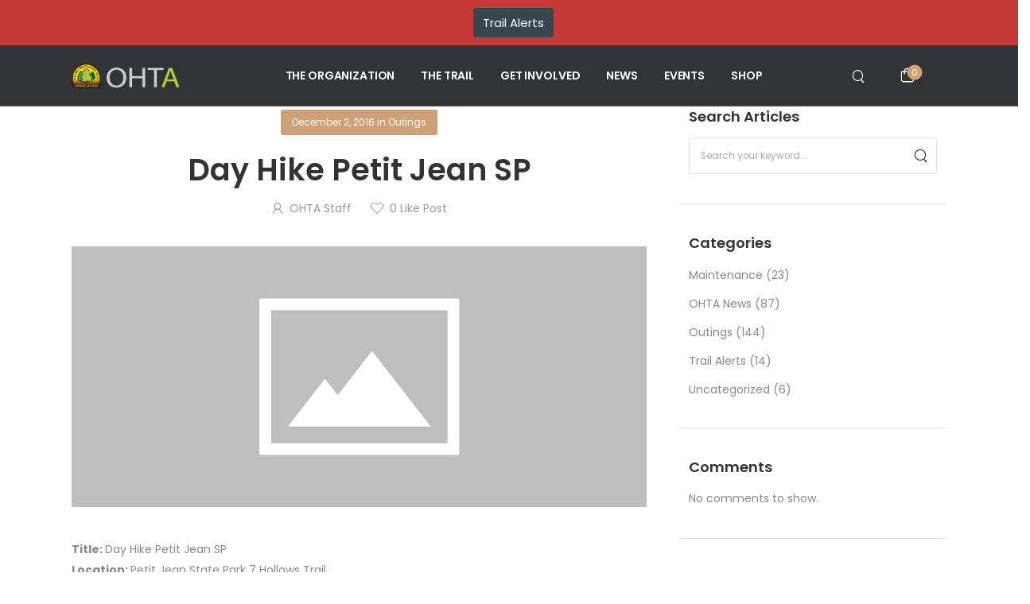

--- FILE ---
content_type: text/css
request_url: https://ozarkhighlandstrail.com/wp-content/plugins/u-design-core/framework/widgets/iconlist/iconlist.min.css?ver=4.14.1
body_size: 321
content:
.alpha-icon-lists{display:block;list-style:none;padding:0;margin:0}.alpha-icon-lists li{transition:background-color 0.3s}.alpha-icon-lists li a{color:inherit}.alpha-icon-lists li i{vertical-align:middle}.alpha-icon-lists li:after{position:absolute;top:100%;left:0;right:0;border-width:0 0 1px 0}.alpha-icon-lists .list-title{margin:0}.alpha-icon-lists.h-align-center{text-align:center}.alpha-icon-lists.h-align-center li:after{margin-left:auto;margin-right:auto}.alpha-icon-lists.h-align-right{text-align:right}.alpha-icon-lists.h-align-right li:after{margin-left:auto}.alpha-icon-lists.inline-type{display:flex;flex-wrap:wrap}.alpha-icon-lists.inline-type li:after{top:50%;left:100%;right:auto;transform:translateY(-50%);border-width:0 1px 0 0;height:14px}.alpha-icon-lists.v-align-middle{text-align:right;align-items:center}.alpha-icon-lists.v-align-bottom{text-align:right;align-items:flex-end}.alpha-icon-lists.numeric-lists li a:before{content:attr(data-id);margin-right:5px}.alpha-icon-list-item{position:relative}.alpha-icon-list-item:hover{color:var(--alpha-primary-color)}.a-icon-calendar{margin-left:1px}.elementor-widget .elementor-icon-list-icon{display:inline-flex;transition:background 0.3s,border 0.3s}.elementor-widget .elementor-icon-list-icon i{width:auto}.elementor-widget .elementor-icon-list-icon+.elementor-icon-list-text{padding-left:8px}.elementor-icon-list-item>a{transition:none}.elementor-widget .elementor-icon-list-icon i,.elementor-widget .elementor-icon-list-text{transition:0.3s}.elementor-icon-list-text a{color:inherit}.elementor-icon-list-text a:hover{color:var(--alpha-primary-color)}.elementor-widget .elementor-icon-list-items.elementor-inline-items .elementor-icon-list-item:after{position:absolute}.elementor-icon-list-items .elementor-icon-list-item .elementor-icon-list-badge{position:relative;background-color:var(--alpha-primary-color);color:#fff;padding:4px 6.5px;font-size:10px;font-weight:600;line-height:1;text-transform:uppercase;min-height:0}.elementor-inline-items .elementor-icon-list-item:after{transform:translateY(-50%);bottom:auto;top:50%}

--- FILE ---
content_type: text/css
request_url: https://ozarkhighlandstrail.com/wp-content/uploads/elementor/css/post-11.css?ver=1768483005
body_size: 526
content:
.elementor-11 .elementor-element.elementor-element-5606437:not(.elementor-motion-effects-element-type-background), .elementor-11 .elementor-element.elementor-element-5606437 > .elementor-motion-effects-container > .elementor-motion-effects-layer{background-color:#323334;}.elementor-11 .elementor-element.elementor-element-5606437 > .elementor-background-overlay{background-color:var( --e-global-color-bdb2c9c );opacity:1;transition:background 0.3s, border-radius 0.3s, opacity 0.3s;}.elementor-11 .elementor-element.elementor-element-5606437{border-style:solid;border-width:0px 0px 1px 0px;border-color:#FFFFFF33;transition:background 0.3s, border 0.3s, border-radius 0.3s, box-shadow 0.3s;padding:0rem 0rem 0rem 0rem;}.elementor-element-5606437 a{color:#FFFFFF;}.elementor-11 .elementor-element.elementor-element-5606437.fixed{padding:0px 0px 0px 0px;}.elementor-11 .elementor-element.elementor-element-a8b9dd4:not(.elementor-motion-effects-element-type-background) > .elementor-widget-wrap, .elementor-11 .elementor-element.elementor-element-a8b9dd4 > .elementor-widget-wrap > .elementor-motion-effects-container > .elementor-motion-effects-layer{background-color:var( --e-global-color-bdb2c9c );}.elementor-bc-flex-widget .elementor-11 .elementor-element.elementor-element-a8b9dd4.elementor-column .elementor-widget-wrap{align-items:center;}.elementor-11 .elementor-element.elementor-element-a8b9dd4.elementor-column.elementor-element[data-element_type="column"] > .elementor-widget-wrap.elementor-element-populated{align-content:center;align-items:center;}.elementor-11 .elementor-element.elementor-element-a8b9dd4 > .elementor-element-populated{transition:background 0.3s, border 0.3s, border-radius 0.3s, box-shadow 0.3s;}.elementor-11 .elementor-element.elementor-element-a8b9dd4 > .elementor-element-populated > .elementor-background-overlay{transition:background 0.3s, border-radius 0.3s, opacity 0.3s;}.elementor-element-90a49a2{text-align:left;}.elementor-element-90a49a2 .logo .site-logo{width:136px;max-width:136px;}.elementor-element-fb8a472 .mobile-menu-toggle{--alpha-mmenu-toggle-color:#FFFFFF;}.elementor-element-4b02f20 .menu > li > a{font-weight:600;letter-spacing:-0.14px;color:#FFFFFF;}.elementor-element-4b02f20 .menu > li > a svg{stroke:#FFFFFF;fill:#FFFFFF;}.elementor-element-4b02f20 .menu > li:hover > a{color:#CEA176;}.elementor-element-4b02f20 .menu > .current-menu-item > a{color:#CEA176;}.elementor-element-4b02f20 .menu > li.current-menu-ancestor > a{color:#CEA176;}.elementor-element-4b02f20 .menu > li:hover > a svg{stroke:#CEA176;fill:#CEA176;}.elementor-element-4b02f20 .menu > .current-menu-item > a svg{stroke:#CEA176;fill:#CEA176;}.elementor-element-4b02f20 .menu > li.current-menu-ancestor > a svg{stroke:#CEA176;fill:#CEA176;}.elementor-element-4b02f20 .menu > li{margin:0px 13px 0px 0px;}.elementor-element-4b02f20 .menu > li:last-child{margin-right:0;}.elementor-element-4bcec11 .search-toggle i{margin-right:5px;}.elementor-element-4bcec11 .search-toggle{font-weight:600;}.elementor-element-95ff5bb .cart-dropdown .offcanvas-open > i{font-size:18px;}.elementor-11 .elementor-element.elementor-element-babdec1{margin:11px 0px 11px 0px;}.elementor-11 .elementor-element.elementor-element-2e5172a > .elementor-widget-wrap > .elementor-widget:not(.elementor-widget__width-auto):not(.elementor-widget__width-initial):not(:last-child):not(.elementor-absolute){margin-block-end:20px;}@media(max-width:767px){.elementor-11 .elementor-element.elementor-element-fb8a472 > .elementor-widget-container{margin:0px 0px 0px 0px;}.elementor-11 .elementor-element.elementor-element-4bcec11 > .elementor-widget-container{margin:0px 0px 0px 0px;}.elementor-element-4bcec11 .search-toggle i{font-size:20px;margin-right:0px;}}

--- FILE ---
content_type: text/css
request_url: https://ozarkhighlandstrail.com/wp-content/uploads/elementor/css/post-319.css?ver=1768483005
body_size: 586
content:
.elementor-319 .elementor-element.elementor-element-fd20305:not(.elementor-motion-effects-element-type-background), .elementor-319 .elementor-element.elementor-element-fd20305 > .elementor-motion-effects-container > .elementor-motion-effects-layer{background-color:#191919;}.elementor-319 .elementor-element.elementor-element-fd20305{transition:background 0.3s, border 0.3s, border-radius 0.3s, box-shadow 0.3s;padding:1rem 0rem 1rem 0rem;}.elementor-319 .elementor-element.elementor-element-fd20305 > .elementor-background-overlay{transition:background 0.3s, border-radius 0.3s, opacity 0.3s;}.elementor-319 .elementor-element.elementor-element-fd20305 .elementor-heading-title{color:#E1E1E1;}.elementor-element-fd20305 a{color:#999999;}.elementor-element-fd20305 a:hover{color:#FFFFFF;}.elementor-319 .elementor-element.elementor-element-fd20305 > .elementor-container{text-align:center;}.elementor-element-fd20305{font-size:14px;}.elementor-319 .elementor-element.elementor-element-78d276e > .elementor-widget-container{margin:0rem 0rem 2.6rem 0rem;}.elementor-319 .elementor-element.elementor-element-78d276e .elementor-heading-title{font-size:14px;line-height:1.86em;color:var( --e-global-color-ec10abd );}.elementor-319 .elementor-element.elementor-element-12a3062{font-size:15px;line-height:1.6em;color:var( --e-global-color-ec10abd );}.elementor-element-87e1bc6 .social-icons{justify-content:center;margin:calc(-10px / 2);}.elementor-element-87e1bc6 .social-icon{width:35px;height:35px;margin:calc(10px / 2);}.elementor-element-87e1bc6 .social-icons .social-icon:after{right:calc(-10px / 2);}.elementor .elementor-element-87e1bc6 .use-hover:not(:hover){color:#999999;background:#313233;}.elementor .elementor-element-87e1bc6 .use-hover:not(:hover) span{color:inherit;}.elementor-319 .elementor-element.elementor-element-596bbe1 .elementor-heading-title{font-size:2.2rem;color:var( --e-global-color-ec10abd );}.elementor-319 .elementor-element.elementor-element-38fb8cb .elementor-icon-list-items:not(.elementor-inline-items) .elementor-icon-list-item:not(:last-child){padding-block-end:calc(4px/2);}.elementor-319 .elementor-element.elementor-element-38fb8cb .elementor-icon-list-items:not(.elementor-inline-items) .elementor-icon-list-item:not(:first-child){margin-block-start:calc(4px/2);}.elementor-319 .elementor-element.elementor-element-38fb8cb .elementor-icon-list-items.elementor-inline-items .elementor-icon-list-item{margin-inline:calc(4px/2);}.elementor-319 .elementor-element.elementor-element-38fb8cb .elementor-icon-list-items.elementor-inline-items{margin-inline:calc(-4px/2);}.elementor-319 .elementor-element.elementor-element-38fb8cb .elementor-icon-list-items.elementor-inline-items .elementor-icon-list-item:after{inset-inline-end:calc(-4px/2);}.elementor-319 .elementor-element.elementor-element-38fb8cb{--e-icon-list-icon-size:14px;--icon-vertical-offset:0px;}.elementor-319 .elementor-element.elementor-element-38fb8cb .elementor-icon-list-text{color:var( --e-global-color-ec10abd );}.elementor-319 .elementor-element.elementor-element-38fb8cb .elementor-icon-list-icon{border-style:none;}.elementor-319 .elementor-element.elementor-element-68aac48:not(.elementor-motion-effects-element-type-background), .elementor-319 .elementor-element.elementor-element-68aac48 > .elementor-motion-effects-container > .elementor-motion-effects-layer{background-color:#191919;}.elementor-319 .elementor-element.elementor-element-68aac48{border-style:solid;border-width:1px 0px 0px 0px;border-color:#303030;transition:background 0.3s, border 0.3s, border-radius 0.3s, box-shadow 0.3s;color:#666666;padding:1.8rem 0rem 1.8rem 0rem;}.elementor-319 .elementor-element.elementor-element-68aac48 > .elementor-background-overlay{transition:background 0.3s, border-radius 0.3s, opacity 0.3s;}.elementor-element-68aac48{font-size:14px;}.elementor-319 .elementor-element.elementor-element-d069955{width:auto;max-width:auto;}@media(max-width:991px){.elementor-319 .elementor-element.elementor-element-fd20305{padding:6.4rem 0rem 5.4rem 0rem;}.elementor-319 .elementor-element.elementor-element-38fb8cb{width:var( --container-widget-width, 100% );max-width:100%;--container-widget-width:100%;--container-widget-flex-grow:0;}}@media(max-width:767px){.elementor-319 .elementor-element.elementor-element-d069955{width:100%;max-width:100%;}.elementor-319 .elementor-element.elementor-element-d069955 > .elementor-widget-container{margin:0px 0px 10px 0px;}}@media(max-width:991px) and (min-width:768px){.elementor-319 .elementor-element.elementor-element-c27b994{width:50%;}.elementor-319 .elementor-element.elementor-element-ed95362{width:50%;}.elementor-319 .elementor-element.elementor-element-4608f97{width:50%;}}